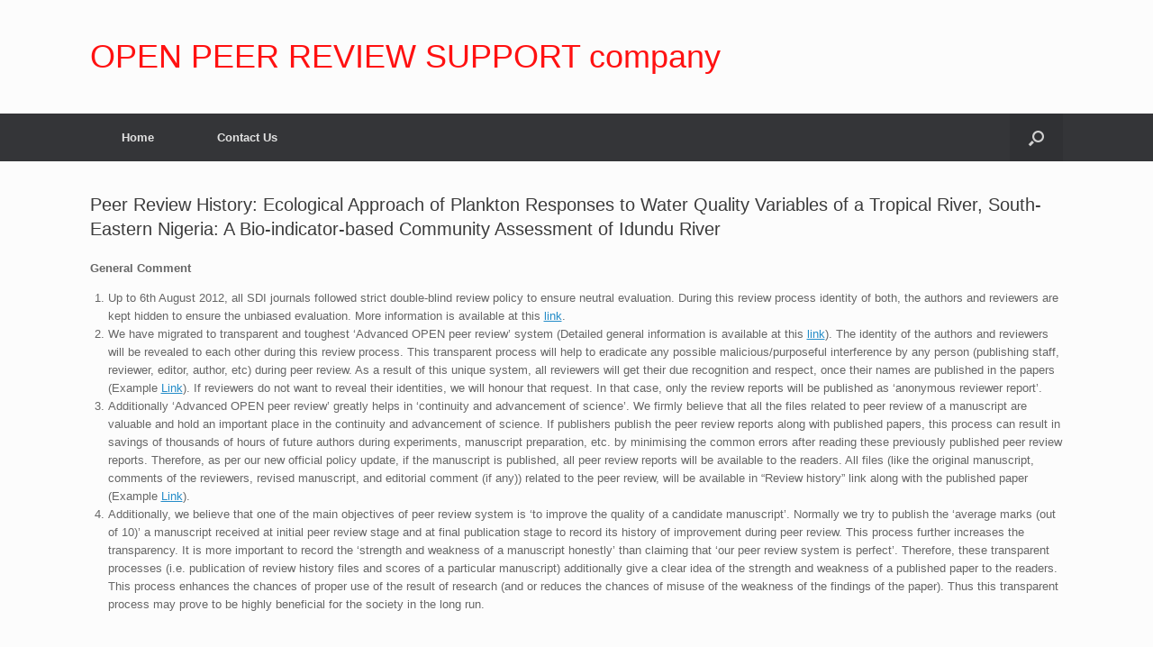

--- FILE ---
content_type: text/html; charset=UTF-8
request_url: https://www.sdiarticle3.com/review-history/47084
body_size: 39893
content:
<!DOCTYPE html>
<html lang="en-US">
<head>
	<meta charset="UTF-8" />
	<meta http-equiv="X-UA-Compatible" content="IE=10" />
	<link rel="profile" href="http://gmpg.org/xfn/11" />
	<link rel="pingback" href="https://www.sdiarticle3.com/xmlrpc.php" />
	<title>Peer Review History: Ecological Approach of Plankton Responses to Water Quality Variables of a Tropical River, South-Eastern Nigeria: A Bio-indicator-based Community Assessment of Idundu River &#8211; OPEN PEER REVIEW SUPPORT company</title>
<meta name='robots' content='max-image-preview:large' />
<link rel="alternate" type="application/rss+xml" title="OPEN PEER REVIEW SUPPORT company &raquo; Feed" href="https://www.sdiarticle3.com/feed/" />
<script type="text/javascript">
window._wpemojiSettings = {"baseUrl":"https:\/\/s.w.org\/images\/core\/emoji\/14.0.0\/72x72\/","ext":".png","svgUrl":"https:\/\/s.w.org\/images\/core\/emoji\/14.0.0\/svg\/","svgExt":".svg","source":{"concatemoji":"https:\/\/www.sdiarticle3.com\/wp-includes\/js\/wp-emoji-release.min.js?ver=6.1.7"}};
/*! This file is auto-generated */
!function(e,a,t){var n,r,o,i=a.createElement("canvas"),p=i.getContext&&i.getContext("2d");function s(e,t){var a=String.fromCharCode,e=(p.clearRect(0,0,i.width,i.height),p.fillText(a.apply(this,e),0,0),i.toDataURL());return p.clearRect(0,0,i.width,i.height),p.fillText(a.apply(this,t),0,0),e===i.toDataURL()}function c(e){var t=a.createElement("script");t.src=e,t.defer=t.type="text/javascript",a.getElementsByTagName("head")[0].appendChild(t)}for(o=Array("flag","emoji"),t.supports={everything:!0,everythingExceptFlag:!0},r=0;r<o.length;r++)t.supports[o[r]]=function(e){if(p&&p.fillText)switch(p.textBaseline="top",p.font="600 32px Arial",e){case"flag":return s([127987,65039,8205,9895,65039],[127987,65039,8203,9895,65039])?!1:!s([55356,56826,55356,56819],[55356,56826,8203,55356,56819])&&!s([55356,57332,56128,56423,56128,56418,56128,56421,56128,56430,56128,56423,56128,56447],[55356,57332,8203,56128,56423,8203,56128,56418,8203,56128,56421,8203,56128,56430,8203,56128,56423,8203,56128,56447]);case"emoji":return!s([129777,127995,8205,129778,127999],[129777,127995,8203,129778,127999])}return!1}(o[r]),t.supports.everything=t.supports.everything&&t.supports[o[r]],"flag"!==o[r]&&(t.supports.everythingExceptFlag=t.supports.everythingExceptFlag&&t.supports[o[r]]);t.supports.everythingExceptFlag=t.supports.everythingExceptFlag&&!t.supports.flag,t.DOMReady=!1,t.readyCallback=function(){t.DOMReady=!0},t.supports.everything||(n=function(){t.readyCallback()},a.addEventListener?(a.addEventListener("DOMContentLoaded",n,!1),e.addEventListener("load",n,!1)):(e.attachEvent("onload",n),a.attachEvent("onreadystatechange",function(){"complete"===a.readyState&&t.readyCallback()})),(e=t.source||{}).concatemoji?c(e.concatemoji):e.wpemoji&&e.twemoji&&(c(e.twemoji),c(e.wpemoji)))}(window,document,window._wpemojiSettings);
</script>
<style type="text/css">
img.wp-smiley,
img.emoji {
	display: inline !important;
	border: none !important;
	box-shadow: none !important;
	height: 1em !important;
	width: 1em !important;
	margin: 0 0.07em !important;
	vertical-align: -0.1em !important;
	background: none !important;
	padding: 0 !important;
}
</style>
	<link rel='stylesheet' id='wp-block-library-css' href='https://www.sdiarticle3.com/wp-includes/css/dist/block-library/style.min.css?ver=6.1.7' type='text/css' media='all' />
<link rel='stylesheet' id='classic-theme-styles-css' href='https://www.sdiarticle3.com/wp-includes/css/classic-themes.min.css?ver=1' type='text/css' media='all' />
<style id='global-styles-inline-css' type='text/css'>
body{--wp--preset--color--black: #000000;--wp--preset--color--cyan-bluish-gray: #abb8c3;--wp--preset--color--white: #ffffff;--wp--preset--color--pale-pink: #f78da7;--wp--preset--color--vivid-red: #cf2e2e;--wp--preset--color--luminous-vivid-orange: #ff6900;--wp--preset--color--luminous-vivid-amber: #fcb900;--wp--preset--color--light-green-cyan: #7bdcb5;--wp--preset--color--vivid-green-cyan: #00d084;--wp--preset--color--pale-cyan-blue: #8ed1fc;--wp--preset--color--vivid-cyan-blue: #0693e3;--wp--preset--color--vivid-purple: #9b51e0;--wp--preset--gradient--vivid-cyan-blue-to-vivid-purple: linear-gradient(135deg,rgba(6,147,227,1) 0%,rgb(155,81,224) 100%);--wp--preset--gradient--light-green-cyan-to-vivid-green-cyan: linear-gradient(135deg,rgb(122,220,180) 0%,rgb(0,208,130) 100%);--wp--preset--gradient--luminous-vivid-amber-to-luminous-vivid-orange: linear-gradient(135deg,rgba(252,185,0,1) 0%,rgba(255,105,0,1) 100%);--wp--preset--gradient--luminous-vivid-orange-to-vivid-red: linear-gradient(135deg,rgba(255,105,0,1) 0%,rgb(207,46,46) 100%);--wp--preset--gradient--very-light-gray-to-cyan-bluish-gray: linear-gradient(135deg,rgb(238,238,238) 0%,rgb(169,184,195) 100%);--wp--preset--gradient--cool-to-warm-spectrum: linear-gradient(135deg,rgb(74,234,220) 0%,rgb(151,120,209) 20%,rgb(207,42,186) 40%,rgb(238,44,130) 60%,rgb(251,105,98) 80%,rgb(254,248,76) 100%);--wp--preset--gradient--blush-light-purple: linear-gradient(135deg,rgb(255,206,236) 0%,rgb(152,150,240) 100%);--wp--preset--gradient--blush-bordeaux: linear-gradient(135deg,rgb(254,205,165) 0%,rgb(254,45,45) 50%,rgb(107,0,62) 100%);--wp--preset--gradient--luminous-dusk: linear-gradient(135deg,rgb(255,203,112) 0%,rgb(199,81,192) 50%,rgb(65,88,208) 100%);--wp--preset--gradient--pale-ocean: linear-gradient(135deg,rgb(255,245,203) 0%,rgb(182,227,212) 50%,rgb(51,167,181) 100%);--wp--preset--gradient--electric-grass: linear-gradient(135deg,rgb(202,248,128) 0%,rgb(113,206,126) 100%);--wp--preset--gradient--midnight: linear-gradient(135deg,rgb(2,3,129) 0%,rgb(40,116,252) 100%);--wp--preset--duotone--dark-grayscale: url('#wp-duotone-dark-grayscale');--wp--preset--duotone--grayscale: url('#wp-duotone-grayscale');--wp--preset--duotone--purple-yellow: url('#wp-duotone-purple-yellow');--wp--preset--duotone--blue-red: url('#wp-duotone-blue-red');--wp--preset--duotone--midnight: url('#wp-duotone-midnight');--wp--preset--duotone--magenta-yellow: url('#wp-duotone-magenta-yellow');--wp--preset--duotone--purple-green: url('#wp-duotone-purple-green');--wp--preset--duotone--blue-orange: url('#wp-duotone-blue-orange');--wp--preset--font-size--small: 13px;--wp--preset--font-size--medium: 20px;--wp--preset--font-size--large: 36px;--wp--preset--font-size--x-large: 42px;--wp--preset--spacing--20: 0.44rem;--wp--preset--spacing--30: 0.67rem;--wp--preset--spacing--40: 1rem;--wp--preset--spacing--50: 1.5rem;--wp--preset--spacing--60: 2.25rem;--wp--preset--spacing--70: 3.38rem;--wp--preset--spacing--80: 5.06rem;}:where(.is-layout-flex){gap: 0.5em;}body .is-layout-flow > .alignleft{float: left;margin-inline-start: 0;margin-inline-end: 2em;}body .is-layout-flow > .alignright{float: right;margin-inline-start: 2em;margin-inline-end: 0;}body .is-layout-flow > .aligncenter{margin-left: auto !important;margin-right: auto !important;}body .is-layout-constrained > .alignleft{float: left;margin-inline-start: 0;margin-inline-end: 2em;}body .is-layout-constrained > .alignright{float: right;margin-inline-start: 2em;margin-inline-end: 0;}body .is-layout-constrained > .aligncenter{margin-left: auto !important;margin-right: auto !important;}body .is-layout-constrained > :where(:not(.alignleft):not(.alignright):not(.alignfull)){max-width: var(--wp--style--global--content-size);margin-left: auto !important;margin-right: auto !important;}body .is-layout-constrained > .alignwide{max-width: var(--wp--style--global--wide-size);}body .is-layout-flex{display: flex;}body .is-layout-flex{flex-wrap: wrap;align-items: center;}body .is-layout-flex > *{margin: 0;}:where(.wp-block-columns.is-layout-flex){gap: 2em;}.has-black-color{color: var(--wp--preset--color--black) !important;}.has-cyan-bluish-gray-color{color: var(--wp--preset--color--cyan-bluish-gray) !important;}.has-white-color{color: var(--wp--preset--color--white) !important;}.has-pale-pink-color{color: var(--wp--preset--color--pale-pink) !important;}.has-vivid-red-color{color: var(--wp--preset--color--vivid-red) !important;}.has-luminous-vivid-orange-color{color: var(--wp--preset--color--luminous-vivid-orange) !important;}.has-luminous-vivid-amber-color{color: var(--wp--preset--color--luminous-vivid-amber) !important;}.has-light-green-cyan-color{color: var(--wp--preset--color--light-green-cyan) !important;}.has-vivid-green-cyan-color{color: var(--wp--preset--color--vivid-green-cyan) !important;}.has-pale-cyan-blue-color{color: var(--wp--preset--color--pale-cyan-blue) !important;}.has-vivid-cyan-blue-color{color: var(--wp--preset--color--vivid-cyan-blue) !important;}.has-vivid-purple-color{color: var(--wp--preset--color--vivid-purple) !important;}.has-black-background-color{background-color: var(--wp--preset--color--black) !important;}.has-cyan-bluish-gray-background-color{background-color: var(--wp--preset--color--cyan-bluish-gray) !important;}.has-white-background-color{background-color: var(--wp--preset--color--white) !important;}.has-pale-pink-background-color{background-color: var(--wp--preset--color--pale-pink) !important;}.has-vivid-red-background-color{background-color: var(--wp--preset--color--vivid-red) !important;}.has-luminous-vivid-orange-background-color{background-color: var(--wp--preset--color--luminous-vivid-orange) !important;}.has-luminous-vivid-amber-background-color{background-color: var(--wp--preset--color--luminous-vivid-amber) !important;}.has-light-green-cyan-background-color{background-color: var(--wp--preset--color--light-green-cyan) !important;}.has-vivid-green-cyan-background-color{background-color: var(--wp--preset--color--vivid-green-cyan) !important;}.has-pale-cyan-blue-background-color{background-color: var(--wp--preset--color--pale-cyan-blue) !important;}.has-vivid-cyan-blue-background-color{background-color: var(--wp--preset--color--vivid-cyan-blue) !important;}.has-vivid-purple-background-color{background-color: var(--wp--preset--color--vivid-purple) !important;}.has-black-border-color{border-color: var(--wp--preset--color--black) !important;}.has-cyan-bluish-gray-border-color{border-color: var(--wp--preset--color--cyan-bluish-gray) !important;}.has-white-border-color{border-color: var(--wp--preset--color--white) !important;}.has-pale-pink-border-color{border-color: var(--wp--preset--color--pale-pink) !important;}.has-vivid-red-border-color{border-color: var(--wp--preset--color--vivid-red) !important;}.has-luminous-vivid-orange-border-color{border-color: var(--wp--preset--color--luminous-vivid-orange) !important;}.has-luminous-vivid-amber-border-color{border-color: var(--wp--preset--color--luminous-vivid-amber) !important;}.has-light-green-cyan-border-color{border-color: var(--wp--preset--color--light-green-cyan) !important;}.has-vivid-green-cyan-border-color{border-color: var(--wp--preset--color--vivid-green-cyan) !important;}.has-pale-cyan-blue-border-color{border-color: var(--wp--preset--color--pale-cyan-blue) !important;}.has-vivid-cyan-blue-border-color{border-color: var(--wp--preset--color--vivid-cyan-blue) !important;}.has-vivid-purple-border-color{border-color: var(--wp--preset--color--vivid-purple) !important;}.has-vivid-cyan-blue-to-vivid-purple-gradient-background{background: var(--wp--preset--gradient--vivid-cyan-blue-to-vivid-purple) !important;}.has-light-green-cyan-to-vivid-green-cyan-gradient-background{background: var(--wp--preset--gradient--light-green-cyan-to-vivid-green-cyan) !important;}.has-luminous-vivid-amber-to-luminous-vivid-orange-gradient-background{background: var(--wp--preset--gradient--luminous-vivid-amber-to-luminous-vivid-orange) !important;}.has-luminous-vivid-orange-to-vivid-red-gradient-background{background: var(--wp--preset--gradient--luminous-vivid-orange-to-vivid-red) !important;}.has-very-light-gray-to-cyan-bluish-gray-gradient-background{background: var(--wp--preset--gradient--very-light-gray-to-cyan-bluish-gray) !important;}.has-cool-to-warm-spectrum-gradient-background{background: var(--wp--preset--gradient--cool-to-warm-spectrum) !important;}.has-blush-light-purple-gradient-background{background: var(--wp--preset--gradient--blush-light-purple) !important;}.has-blush-bordeaux-gradient-background{background: var(--wp--preset--gradient--blush-bordeaux) !important;}.has-luminous-dusk-gradient-background{background: var(--wp--preset--gradient--luminous-dusk) !important;}.has-pale-ocean-gradient-background{background: var(--wp--preset--gradient--pale-ocean) !important;}.has-electric-grass-gradient-background{background: var(--wp--preset--gradient--electric-grass) !important;}.has-midnight-gradient-background{background: var(--wp--preset--gradient--midnight) !important;}.has-small-font-size{font-size: var(--wp--preset--font-size--small) !important;}.has-medium-font-size{font-size: var(--wp--preset--font-size--medium) !important;}.has-large-font-size{font-size: var(--wp--preset--font-size--large) !important;}.has-x-large-font-size{font-size: var(--wp--preset--font-size--x-large) !important;}
.wp-block-navigation a:where(:not(.wp-element-button)){color: inherit;}
:where(.wp-block-columns.is-layout-flex){gap: 2em;}
.wp-block-pullquote{font-size: 1.5em;line-height: 1.6;}
</style>
<link rel='stylesheet' id='magic-liquidizer-table-style-css' href='https://www.sdiarticle3.com/wp-content/plugins/magic-liquidizer-responsive-table/idcss/ml-responsive-table.css?ver=2.0.3' type='text/css' media='all' />
<link rel='stylesheet' id='vantage-style-css' href='https://www.sdiarticle3.com/wp-content/themes/vantage/style.css?ver=1.20.8' type='text/css' media='all' />
<link rel='stylesheet' id='font-awesome-css' href='https://www.sdiarticle3.com/wp-content/themes/vantage/fontawesome/css/font-awesome.css?ver=4.6.2' type='text/css' media='all' />
<link rel='stylesheet' id='siteorigin-mobilenav-css' href='https://www.sdiarticle3.com/wp-content/themes/vantage/inc/mobilenav/css/mobilenav.css?ver=1.20.8' type='text/css' media='all' />
<script type='text/javascript' src='https://www.sdiarticle3.com/wp-includes/js/jquery/jquery.min.js?ver=3.6.1' id='jquery-core-js'></script>
<script type='text/javascript' src='https://www.sdiarticle3.com/wp-includes/js/jquery/jquery-migrate.min.js?ver=3.3.2' id='jquery-migrate-js'></script>
<script type='text/javascript' src='https://www.sdiarticle3.com/wp-content/plugins/magic-liquidizer-responsive-table/idjs/ml.responsive.table.min.js?ver=2.0.3' id='magic-liquidizer-table-js'></script>
<script type='text/javascript' src='https://www.sdiarticle3.com/wp-content/themes/vantage/js/jquery.flexslider.min.js?ver=2.1' id='jquery-flexslider-js'></script>
<script type='text/javascript' src='https://www.sdiarticle3.com/wp-content/themes/vantage/js/jquery.touchSwipe.min.js?ver=1.6.6' id='jquery-touchswipe-js'></script>
<script type='text/javascript' id='vantage-main-js-extra'>
/* <![CDATA[ */
var vantage = {"fitvids":"1"};
/* ]]> */
</script>
<script type='text/javascript' src='https://www.sdiarticle3.com/wp-content/themes/vantage/js/jquery.theme-main.min.js?ver=1.20.8' id='vantage-main-js'></script>
<script type='text/javascript' src='https://www.sdiarticle3.com/wp-content/themes/vantage/js/jquery.fitvids.min.js?ver=1.0' id='jquery-fitvids-js'></script>
<!--[if lt IE 9]>
<script type='text/javascript' src='https://www.sdiarticle3.com/wp-content/themes/vantage/js/html5.min.js?ver=3.7.3' id='vantage-html5-js'></script>
<![endif]-->
<!--[if (gte IE 6)&(lte IE 8)]>
<script type='text/javascript' src='https://www.sdiarticle3.com/wp-content/themes/vantage/js/selectivizr.min.js?ver=1.0.3b' id='vantage-selectivizr-js'></script>
<![endif]-->
<script type='text/javascript' id='siteorigin-mobilenav-js-extra'>
/* <![CDATA[ */
var mobileNav = {"search":{"url":"https:\/\/www.sdiarticle3.com","placeholder":"Search"},"text":{"navigate":"Menu","back":"Back","close":"Close"},"nextIconUrl":"https:\/\/www.sdiarticle3.com\/wp-content\/themes\/vantage\/inc\/mobilenav\/images\/next.png","mobileMenuClose":"<i class=\"fa fa-times\"><\/i>"};
/* ]]> */
</script>
<script type='text/javascript' src='https://www.sdiarticle3.com/wp-content/themes/vantage/inc/mobilenav/js/mobilenav.min.js?ver=1.20.8' id='siteorigin-mobilenav-js'></script>
<link rel="https://api.w.org/" href="https://www.sdiarticle3.com/wp-json/" /><link rel="alternate" type="application/json" href="https://www.sdiarticle3.com/wp-json/wp/v2/posts/5783" /><link rel="EditURI" type="application/rsd+xml" title="RSD" href="https://www.sdiarticle3.com/xmlrpc.php?rsd" />
<link rel="wlwmanifest" type="application/wlwmanifest+xml" href="https://www.sdiarticle3.com/wp-includes/wlwmanifest.xml" />
<meta name="generator" content="WordPress 6.1.7" />
<link rel="canonical" href="https://www.sdiarticle3.com/review-history/47084" />
<link rel='shortlink' href='https://www.sdiarticle3.com/?p=5783' />
<link rel="alternate" type="application/json+oembed" href="https://www.sdiarticle3.com/wp-json/oembed/1.0/embed?url=https%3A%2F%2Fwww.sdiarticle3.com%2Freview-history%2F47084" />
<link rel="alternate" type="text/xml+oembed" href="https://www.sdiarticle3.com/wp-json/oembed/1.0/embed?url=https%3A%2F%2Fwww.sdiarticle3.com%2Freview-history%2F47084&#038;format=xml" />
<style> .entry-footer .byline{ display:none !important; } </style><style> .entry-meta .byline{ display:none !important; } </style><style> .entry-footer .posted-on{ display:none !important; } </style><style> .entry-meta .entry-date{ display:none !important; } </style><style> .entry-meta .date{ display:none !important; } </style><style> .entry-footer .cat-links{ display:none !important; } </style><style> .entry-meta .cat-links{ display:none !important; } </style><style> .entry-meta .categories-links{ display:none !important; } </style><style> .entry-footer .comments-link{ display:none !important; } </style><style> .entry-meta .comments-link{ display:none !important; } </style><style> .entry-footer .edit-link{ display:none !important; } </style><style> .entry-meta .edit-link{ display:none !important; } </style><meta name="viewport" content="width=device-width, initial-scale=1" />		<style type="text/css">
			.so-mobilenav-mobile + * { display: none; }
			@media screen and (max-width: 480px) { .so-mobilenav-mobile + * { display: block; } .so-mobilenav-standard + * { display: none; } .site-navigation #search-icon { display: none; } .has-menu-search .main-navigation ul { margin-right: 0 !important; }
							}
		</style>
		<style type="text/css" media="screen">
		#footer-widgets .widget { width: 100%; }
		#masthead-widgets .widget { width: 100%; }
	</style>
	<style type="text/css" id="customizer-css">#masthead.site-header .hgroup .site-title, #masthead.masthead-logo-in-menu .logo > .site-title { font-size: 36px } #masthead.site-header .hgroup .site-title, #masthead.site-header.masthead-logo-in-menu .logo > .site-title { color: #ff1111 } a.button, button, html input[type="button"], input[type="reset"], input[type="submit"], .post-navigation a, #image-navigation a, article.post .more-link, article.page .more-link, .paging-navigation a, .woocommerce #page-wrapper .button, .woocommerce a.button, .woocommerce .checkout-button, .woocommerce input.button, #infinite-handle span button { text-shadow: none } a.button, button, html input[type="button"], input[type="reset"], input[type="submit"], .post-navigation a, #image-navigation a, article.post .more-link, article.page .more-link, .paging-navigation a, .woocommerce #page-wrapper .button, .woocommerce a.button, .woocommerce .checkout-button, .woocommerce input.button, .woocommerce #respond input#submit.alt, .woocommerce a.button.alt, .woocommerce button.button.alt, .woocommerce input.button.alt, #infinite-handle span { -webkit-box-shadow: none; -moz-box-shadow: none; box-shadow: none } </style><link rel="icon" href="https://www.sdiarticle3.com/wp-content/uploads/2019/01/cropped-favicon-32x32.jpg" sizes="32x32" />
<link rel="icon" href="https://www.sdiarticle3.com/wp-content/uploads/2019/01/cropped-favicon-192x192.jpg" sizes="192x192" />
<link rel="apple-touch-icon" href="https://www.sdiarticle3.com/wp-content/uploads/2019/01/cropped-favicon-180x180.jpg" />
<meta name="msapplication-TileImage" content="https://www.sdiarticle3.com/wp-content/uploads/2019/01/cropped-favicon-270x270.jpg" />
		<style type="text/css" id="wp-custom-css">
			#colophon #theme-attribution, #colophon #site-info {
    text-align: center;
    margin-top: 25px;
    color: #ffffff;
    font-size: 11.5px;
}
.post-navigation, #image-navigation {
    margin-top: -20px;
    margin-bottom: 40px;
    zoom: 1;
    display: none;
}

article.post .entry-categories, article.page .entry-categories {
    margin-top: 1.5em;
    color: #999;
    font-size: 0.85em;
    display: none;
}

article.post .entry-header .entry-meta, article.page .entry-header .entry-meta {
    color: #8f8f8f;
    font-size: 12px;
    display: none;
}		</style>
		</head>

<body class="post-template-default single single-post postid-5783 single-format-standard responsive layout-full no-js no-sidebar has-menu-search page-layout-default mobilenav">
<svg xmlns="http://www.w3.org/2000/svg" viewBox="0 0 0 0" width="0" height="0" focusable="false" role="none" style="visibility: hidden; position: absolute; left: -9999px; overflow: hidden;" ><defs><filter id="wp-duotone-dark-grayscale"><feColorMatrix color-interpolation-filters="sRGB" type="matrix" values=" .299 .587 .114 0 0 .299 .587 .114 0 0 .299 .587 .114 0 0 .299 .587 .114 0 0 " /><feComponentTransfer color-interpolation-filters="sRGB" ><feFuncR type="table" tableValues="0 0.49803921568627" /><feFuncG type="table" tableValues="0 0.49803921568627" /><feFuncB type="table" tableValues="0 0.49803921568627" /><feFuncA type="table" tableValues="1 1" /></feComponentTransfer><feComposite in2="SourceGraphic" operator="in" /></filter></defs></svg><svg xmlns="http://www.w3.org/2000/svg" viewBox="0 0 0 0" width="0" height="0" focusable="false" role="none" style="visibility: hidden; position: absolute; left: -9999px; overflow: hidden;" ><defs><filter id="wp-duotone-grayscale"><feColorMatrix color-interpolation-filters="sRGB" type="matrix" values=" .299 .587 .114 0 0 .299 .587 .114 0 0 .299 .587 .114 0 0 .299 .587 .114 0 0 " /><feComponentTransfer color-interpolation-filters="sRGB" ><feFuncR type="table" tableValues="0 1" /><feFuncG type="table" tableValues="0 1" /><feFuncB type="table" tableValues="0 1" /><feFuncA type="table" tableValues="1 1" /></feComponentTransfer><feComposite in2="SourceGraphic" operator="in" /></filter></defs></svg><svg xmlns="http://www.w3.org/2000/svg" viewBox="0 0 0 0" width="0" height="0" focusable="false" role="none" style="visibility: hidden; position: absolute; left: -9999px; overflow: hidden;" ><defs><filter id="wp-duotone-purple-yellow"><feColorMatrix color-interpolation-filters="sRGB" type="matrix" values=" .299 .587 .114 0 0 .299 .587 .114 0 0 .299 .587 .114 0 0 .299 .587 .114 0 0 " /><feComponentTransfer color-interpolation-filters="sRGB" ><feFuncR type="table" tableValues="0.54901960784314 0.98823529411765" /><feFuncG type="table" tableValues="0 1" /><feFuncB type="table" tableValues="0.71764705882353 0.25490196078431" /><feFuncA type="table" tableValues="1 1" /></feComponentTransfer><feComposite in2="SourceGraphic" operator="in" /></filter></defs></svg><svg xmlns="http://www.w3.org/2000/svg" viewBox="0 0 0 0" width="0" height="0" focusable="false" role="none" style="visibility: hidden; position: absolute; left: -9999px; overflow: hidden;" ><defs><filter id="wp-duotone-blue-red"><feColorMatrix color-interpolation-filters="sRGB" type="matrix" values=" .299 .587 .114 0 0 .299 .587 .114 0 0 .299 .587 .114 0 0 .299 .587 .114 0 0 " /><feComponentTransfer color-interpolation-filters="sRGB" ><feFuncR type="table" tableValues="0 1" /><feFuncG type="table" tableValues="0 0.27843137254902" /><feFuncB type="table" tableValues="0.5921568627451 0.27843137254902" /><feFuncA type="table" tableValues="1 1" /></feComponentTransfer><feComposite in2="SourceGraphic" operator="in" /></filter></defs></svg><svg xmlns="http://www.w3.org/2000/svg" viewBox="0 0 0 0" width="0" height="0" focusable="false" role="none" style="visibility: hidden; position: absolute; left: -9999px; overflow: hidden;" ><defs><filter id="wp-duotone-midnight"><feColorMatrix color-interpolation-filters="sRGB" type="matrix" values=" .299 .587 .114 0 0 .299 .587 .114 0 0 .299 .587 .114 0 0 .299 .587 .114 0 0 " /><feComponentTransfer color-interpolation-filters="sRGB" ><feFuncR type="table" tableValues="0 0" /><feFuncG type="table" tableValues="0 0.64705882352941" /><feFuncB type="table" tableValues="0 1" /><feFuncA type="table" tableValues="1 1" /></feComponentTransfer><feComposite in2="SourceGraphic" operator="in" /></filter></defs></svg><svg xmlns="http://www.w3.org/2000/svg" viewBox="0 0 0 0" width="0" height="0" focusable="false" role="none" style="visibility: hidden; position: absolute; left: -9999px; overflow: hidden;" ><defs><filter id="wp-duotone-magenta-yellow"><feColorMatrix color-interpolation-filters="sRGB" type="matrix" values=" .299 .587 .114 0 0 .299 .587 .114 0 0 .299 .587 .114 0 0 .299 .587 .114 0 0 " /><feComponentTransfer color-interpolation-filters="sRGB" ><feFuncR type="table" tableValues="0.78039215686275 1" /><feFuncG type="table" tableValues="0 0.94901960784314" /><feFuncB type="table" tableValues="0.35294117647059 0.47058823529412" /><feFuncA type="table" tableValues="1 1" /></feComponentTransfer><feComposite in2="SourceGraphic" operator="in" /></filter></defs></svg><svg xmlns="http://www.w3.org/2000/svg" viewBox="0 0 0 0" width="0" height="0" focusable="false" role="none" style="visibility: hidden; position: absolute; left: -9999px; overflow: hidden;" ><defs><filter id="wp-duotone-purple-green"><feColorMatrix color-interpolation-filters="sRGB" type="matrix" values=" .299 .587 .114 0 0 .299 .587 .114 0 0 .299 .587 .114 0 0 .299 .587 .114 0 0 " /><feComponentTransfer color-interpolation-filters="sRGB" ><feFuncR type="table" tableValues="0.65098039215686 0.40392156862745" /><feFuncG type="table" tableValues="0 1" /><feFuncB type="table" tableValues="0.44705882352941 0.4" /><feFuncA type="table" tableValues="1 1" /></feComponentTransfer><feComposite in2="SourceGraphic" operator="in" /></filter></defs></svg><svg xmlns="http://www.w3.org/2000/svg" viewBox="0 0 0 0" width="0" height="0" focusable="false" role="none" style="visibility: hidden; position: absolute; left: -9999px; overflow: hidden;" ><defs><filter id="wp-duotone-blue-orange"><feColorMatrix color-interpolation-filters="sRGB" type="matrix" values=" .299 .587 .114 0 0 .299 .587 .114 0 0 .299 .587 .114 0 0 .299 .587 .114 0 0 " /><feComponentTransfer color-interpolation-filters="sRGB" ><feFuncR type="table" tableValues="0.098039215686275 1" /><feFuncG type="table" tableValues="0 0.66274509803922" /><feFuncB type="table" tableValues="0.84705882352941 0.41960784313725" /><feFuncA type="table" tableValues="1 1" /></feComponentTransfer><feComposite in2="SourceGraphic" operator="in" /></filter></defs></svg>

<div id="page-wrapper">

	<a class="skip-link screen-reader-text" href="#content">Skip to content</a>

	
	
		<header id="masthead" class="site-header" role="banner">

	<div class="hgroup full-container ">

		
			<div class="logo-wrapper">
				<a href="https://www.sdiarticle3.com/" title="OPEN PEER REVIEW SUPPORT company" rel="home" class="logo">
					<p class="site-title">OPEN PEER REVIEW SUPPORT company</p>				</a>
							</div>

			
				<div class="support-text">
									</div>

			
		
	</div><!-- .hgroup.full-container -->

	
<nav class="site-navigation main-navigation primary use-sticky-menu">

	<div class="full-container">
				
					<div id="so-mobilenav-standard-1" data-id="1" class="so-mobilenav-standard"></div><div class="menu"><ul>
<li ><a href="https://www.sdiarticle3.com/"><span class="icon"></span>Home</a></li><li class="page_item page-item-24"><a href="https://www.sdiarticle3.com/contact-us/"><span class="icon"></span>Contact Us</a></li>
</ul></div>
<div id="so-mobilenav-mobile-1" data-id="1" class="so-mobilenav-mobile"></div><div class="menu-mobilenav-container"><ul id="mobile-nav-item-wrap-1" class="menu"><li><a href="#" class="mobilenav-main-link" data-id="1"><span class="mobile-nav-icon"></span>Menu</a></li></ul></div>		
		
					<div id="search-icon">
				<div id="search-icon-icon" tabindex="0" aria-label="Open the search"><div class="vantage-icon-search"></div></div>
				
<form method="get" class="searchform" action="https://www.sdiarticle3.com/" role="search">
	<label for="search-form" class="screen-reader-text">Search for:</label>
	<input type="search" name="s" class="field" id="search-form" value="" placeholder="Search"/>
</form>
			</div>
					</div>
</nav><!-- .site-navigation .main-navigation -->

</header><!-- #masthead .site-header -->

	
	
	
	
	<div id="main" class="site-main">
		<div class="full-container">
			
<div id="primary" class="content-area">
	<div id="content" class="site-content" role="main">

	
		
<article id="post-5783" class="post post-5783 type-post status-publish format-standard hentry category-review-history">

	<div class="entry-main">

		
					<header class="entry-header">

				
									<h1 class="entry-title">Peer Review History: Ecological Approach of Plankton Responses to Water Quality Variables of a Tropical River, South-Eastern Nigeria: A Bio-indicator-based Community Assessment of Idundu River</h1>
				
									<div class="entry-meta">
						Posted on <a href="https://www.sdiarticle3.com/review-history/47084" title="10:56 am" rel="bookmark"><time class="entry-date" datetime="2019-04-19T10:56:55+00:00">April 19, 2019</time></a><time class="updated" datetime="2019-05-27T05:37:02+00:00">May 27, 2019</time> <span class="byline"> by <span class="author vcard"><a class="url fn n" href="https://www.sdiarticle3.com/author/sdipub12/" title="View all posts by Peer Review History" rel="author">Peer Review History</a></span></span> 					</div><!-- .entry-meta -->
				
			</header><!-- .entry-header -->
		
		<div class="entry-content">
			<p><strong>General Comment</strong></p>
<ol>
<li>Up to 6th August 2012, all SDI journals followed strict double-blind review policy to ensure neutral evaluation. During this review process identity of both, the authors and reviewers are kept hidden to ensure the unbiased evaluation. More information is available at this <a href="http://www.sciencedomain.org/page.php?id=sdi-general-editorial-policy#SDI_Peer_review_mechanism">link</a>.</li>
<li>We have migrated to transparent and toughest ‘Advanced OPEN peer review’ system (Detailed general information is available at this <a href="http://en.wikipedia.org/wiki/Open_peer_review">link</a>). The identity of the authors and reviewers will be revealed to each other during this review process. This transparent process will help to eradicate any possible malicious/purposeful interference by any person (publishing staff, reviewer, editor, author, etc) during peer review. As a result of this unique system, all reviewers will get their due recognition and respect, once their names are published in the papers (Example <a href="http://www.sciencedomain.org/abstract.php?iid=124&amp;id=21&amp;aid=624">Link</a>). If reviewers do not want to reveal their identities, we will honour that request. In that case, only the review reports will be published as ‘anonymous reviewer report’.</li>
<li>Additionally ‘Advanced OPEN peer review’ greatly helps in ‘continuity and advancement of science’. We firmly believe that all the files related to peer review of a manuscript are valuable and hold an important place in the continuity and advancement of science. If publishers publish the peer review reports along with published papers, this process can result in savings of thousands of hours of future authors during experiments, manuscript preparation, etc. by minimising the common errors after reading these previously published peer review reports. Therefore, as per our new official policy update, if the manuscript is published, all peer review reports will be available to the readers. All files (like the original manuscript, comments of the reviewers, revised manuscript, and editorial comment (if any)) related to the peer review, will be available in “Review history” link along with the published paper (Example <a href="http://www.sciencedomain.org/abstract.php?iid=124&amp;id=21&amp;aid=624">Link</a>).</li>
<li>Additionally, we believe that one of the main objectives of peer review system is ‘to improve the quality of a candidate manuscript’. Normally we try to publish the ‘average marks (out of 10)’ a manuscript received at initial peer review stage and at final publication stage to record its history of improvement during peer review. This process further increases the transparency. It is more important to record the ‘strength and weakness of a manuscript honestly’ than claiming that &#8216;our peer review system is perfect’. Therefore, these transparent processes (i.e. publication of review history files and scores of a particular manuscript) additionally give a clear idea of the strength and weakness of a published paper to the readers. This process enhances the chances of proper use of the result of research (and or reduces the chances of misuse of the weakness of the findings of the paper). Thus this transparent process may prove to be highly beneficial for the society in the long run.</li>
</ol>
<p>&nbsp;</p>
<p><strong>Specific Comment</strong></p>
<p>Average Peer review marks at initial stage: 5.5/10<br />
Average Peer review marks at publication stage: 8/10</p>
<p><strong>Peer Review History:</strong></p>
<table style="height: 264px;width: 723px" width="693">
<tbody>
<tr style="height: 24px">
<td style="width: 61px;height: 24px"><strong>Stage </strong></td>
<td style="width: 531px;height: 24px"><strong>Description</strong></td>
<td style="width: 51px;height: 24px"><strong>File 1</strong></td>
<td style="width: 52px;height: 24px"><strong>File 2</strong></td>
</tr>
<tr style="height: 24px">
<td style="width: 61px;height: 24px">Stage 1</td>
<td style="width: 531px;height: 24px">Original Manuscript</td>
<td style="width: 51px;height: 24px"><a href="http://file.sdiarticle3.com/wp-content/uploads/2019/05/Ms_AJFAR_47084.pdf">File 1</a></td>
<td style="width: 52px;height: 24px">NA</td>
</tr>
<tr style="height: 24px">
<td style="width: 61px;height: 24px">Stage 2</td>
<td style="width: 531px;height: 24px">Peer review report_1(Lokuhewage Asha Udayamali Meegolle, Japan)</td>
<td style="width: 51px;height: 24px"><a href="http://file.sdiarticle3.com/wp-content/uploads/2019/05/Rev_AJFAR_47084_Lok.pdf">File 1</a></td>
<td style="width: 52px;height: 24px">NA</td>
</tr>
<tr style="height: 24px">
<td style="width: 61px;height: 24px">Stage 2</td>
<td style="width: 531px;height: 24px">Peer review report_2(Ernesto J. González R., Venezuela)</td>
<td style="width: 51px;height: 24px"><a href="http://file.sdiarticle3.com/wp-content/uploads/2019/05/Rev_AJFAR_47084_Ern.pdf">File 1</a></td>
<td style="width: 52px;height: 24px"><a href="http://file.sdiarticle3.com/wp-content/uploads/2019/05/Rev_AJFAR_47084_Ern_A.pdf">File 2</a></td>
</tr>
<tr style="height: 24px">
<td style="width: 61px;height: 24px">Stage 2</td>
<td style="width: 531px;height: 24px">Peer review report_3(Tunde Aderinto, USA)</td>
<td style="width: 51px;height: 24px"><a href="http://file.sdiarticle3.com/wp-content/uploads/2019/05/Rev_AJFAR_47084_Tun.pdf">File 1</a></td>
<td style="width: 52px;height: 24px">NA</td>
</tr>
<tr style="height: 24px">
<td style="width: 61px;height: 24px">Stage 2</td>
<td style="width: 531px;height: 24px">Revised_MS_v1_and_Feedback_v1</td>
<td style="width: 51px;height: 24px"><a href="http://file.sdiarticle3.com/wp-content/uploads/2019/05/Revised-ms_AJFAR_47084_v1.pdf">File 1</a></td>
<td style="width: 52px;height: 24px"><a href="http://file.sdiarticle3.com/wp-content/uploads/2019/05/Feedback_AJFAR_47084_v1.zip">File 2</a></td>
</tr>
<tr style="height: 24px">
<td style="width: 61px;height: 24px">Stage 2</td>
<td style="width: 531px;height: 24px">Re-Review report_1_v1(Lokuhewage Asha Udayamali Meegolle, Japan)</td>
<td style="width: 51px;height: 24px"><a href="http://file.sdiarticle3.com/wp-content/uploads/2019/05/Rev_AJFAR_47084_Lok_v1.pdf">File 1</a></td>
<td style="width: 52px;height: 24px">NA</td>
</tr>
<tr style="height: 24px">
<td style="width: 61px;height: 24px">Stage 2</td>
<td style="width: 531px;height: 24px">Re-Review report_2_v1(Ernesto J. González R., Venezuela)</td>
<td style="width: 51px;height: 24px"><a href="http://file.sdiarticle3.com/wp-content/uploads/2019/05/Rev_AJFAR_47084_Ern_v1.pdf">File 1</a></td>
<td style="width: 52px;height: 24px"><a href="http://file.sdiarticle3.com/wp-content/uploads/2019/05/Rev_AJFAR_47084_Ern_v1_A.pdf">File 2</a></td>
</tr>
<tr style="height: 24px">
<td style="width: 61px;height: 24px">Stage 2</td>
<td style="width: 531px;height: 24px">Re-Review report_3_v1(Tunde Aderinto, USA)</td>
<td style="width: 51px;height: 24px"><a href="http://file.sdiarticle3.com/wp-content/uploads/2019/05/Rev_AJFAR_47084_Tun_v1.pdf">File 1</a></td>
<td style="width: 52px;height: 24px">NA</td>
</tr>
<tr style="height: 24px">
<td style="width: 61px;height: 24px">Stage 2</td>
<td style="width: 531px;height: 24px">Revised_MS_v2_and_Feedback_v2</td>
<td style="width: 51px;height: 24px"><a href="http://file.sdiarticle3.com/wp-content/uploads/2019/05/Revised-ms_AJFAR_47084_v2.pdf">File 1</a></td>
<td style="width: 52px;height: 24px"><a href="http://file.sdiarticle3.com/wp-content/uploads/2019/05/Feedback_AJFAR_47084_v2.zip">File 2</a></td>
</tr>
<tr style="height: 24px">
<td style="width: 61px;height: 24px">Stage 3</td>
<td style="width: 531px;height: 24px">Comment_Editor_1_v1</td>
<td style="width: 51px;height: 24px"><a href="http://file.sdiarticle3.com/wp-content/uploads/2019/05/Comment_Editor_1_AJFAR_47084_v1.pdf">File 1</a></td>
<td style="width: 52px;height: 24px">NA</td>
</tr>
</tbody>
</table>
					</div><!-- .entry-content -->

					<div class="entry-categories">
				Posted in <a href="https://www.sdiarticle3.com/review-history" rel="category tag">Review History</a>.			</div>
		
		
		
	</div>

</article><!-- #post-5783 -->

			<nav id="nav-below" class="site-navigation post-navigation">
		<h2 class="assistive-text">Post navigation</h2>

	
		<div class="single-nav-wrapper">
			<div class="nav-previous"><a href="https://www.sdiarticle3.com/review-history/48214" rel="prev"><span class="meta-nav">&larr;</span> Peer Review History: Histological Changes&hellip;</a></div>			<div class="nav-next"><a href="https://www.sdiarticle3.com/review-history/48371" rel="next">Peer Review History: A List&hellip; <span class="meta-nav">&rarr;</span></a></div>		</div>

	
	</nav><!-- #nav-below -->
	
		
		
	
	</div><!-- #content .site-content -->
</div><!-- #primary .content-area -->


<div id="secondary" class="widget-area" role="complementary">
			</div><!-- #secondary .widget-area -->

					</div><!-- .full-container -->
	</div><!-- #main .site-main -->

	
	
	<footer id="colophon" class="site-footer" role="contentinfo">

			<div id="footer-widgets" class="full-container">
					</div><!-- #footer-widgets -->
	
	
	<div id="theme-attribution">Copyright @sdiarticle3.com Theme by WordPress</div>
</footer><!-- #colophon .site-footer -->

	
</div><!-- #page-wrapper -->



<script type='text/javascript'>
	//<![CDATA[
    jQuery(document).ready(function($) { 
    	$('html').MagicLiquidizerTable({ whichelement: 'table', breakpoint: '720', headerSelector: 'thead td, thead th, tr th', bodyRowSelector: 'tbody tr, tr', table: '1' })
    })
	//]]>
</script> 	
<a href="#" id="scroll-to-top" class="scroll-to-top" title="Back To Top"><span class="vantage-icon-arrow-up"></span></a>
</body>
</html>
